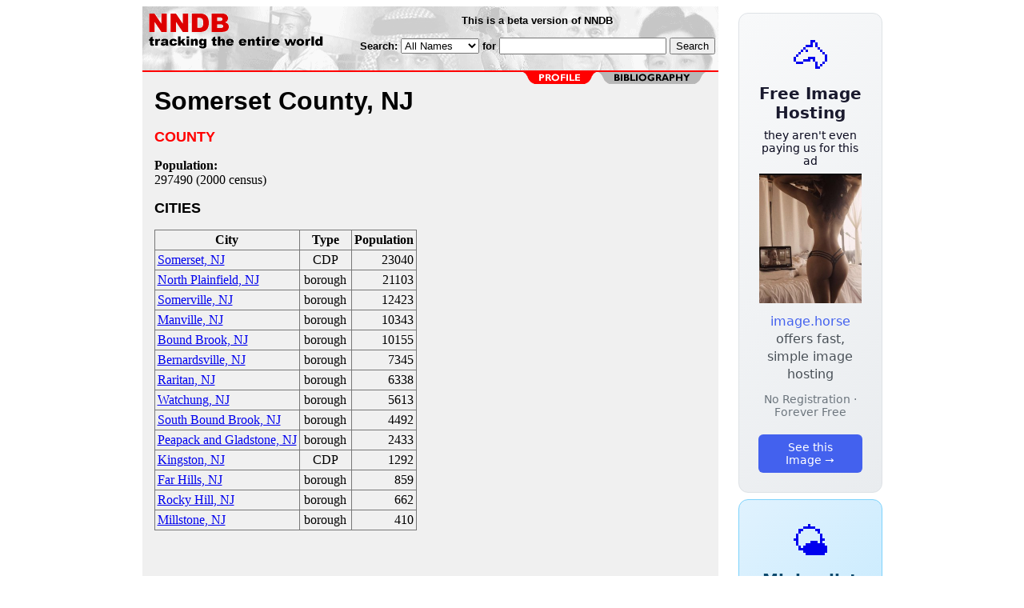

--- FILE ---
content_type: text/html; charset=utf-8
request_url: https://nndb.com/geo/697/000143268/
body_size: 2809
content:
<html>
<head>
<title>Somerset County, NJ</title><link rel="apple-touch-icon-precomposed" href="/silly-nndb-icon.png" /><style type="text/css">
<!--
.fotmbar {  color: #FFFFFF; text-decoration: none}
.fotmbar:hover { color: #FFFFFF; text-decoration: underline}
.newslink {  color: #000000; text-decoration: none}
.newslink:hover { color: #000000; text-decoration: none}
.proflink {  color: #000000; text-decoration: none}
.proflink:hover { color: blue; text-decoration: underline}
.b1f, .b2f, .b3f, .b4f {font-size:1px; overflow:hidden; display:block;}
.b1f {height:1px; background:#e6e6e6; margin:0 5px;}
.b2f {height:1px; background:#e6e6e6; margin:0 3px;}
.b3f {height:1px; background:#e6e6e6; margin:0 2px;}
.b4f {height:2px; background:#e6e6e6; margin:0 1px;}
.contentf {background: #e6e6e6; padding: 2px; }
.contentf div {margin-left: 5px;}
-->
</style><script type="text/javascript" src="/sortable.js"></script>
<link rel="stylesheet" href="/style.css" />
    <meta name="viewport" content="width=device-width, initial-scale=1" />
    <meta charset="utf-8" />
    <meta name="google" content="notranslate" />
    <meta http-equiv="content-language" content="en" />
    <meta property="og:title" content="Somerset County, NJ" />
    <meta property="og:type" content="website" />
    <meta property="og:url" content="https://www.nndb.com/geo/697/000143268/" />
    <meta name="twitter:card" content="summary" />
    <meta name="twitter:title" content="Somerset County, NJ" />
</head>
<body bgcolor=#ffffff>
<center>
<table cellpadding=0 cellspacing=0 border=0><tr><td valign=top><table width=550 cellpadding=0 cellspacing=0>
<tr><td bgcolor=white><table width="100%" cellpadding="4" cellspacing="0" background="/nndb.gif">
  <tr> 
    <td rowspan="2" align="left" valign="top"><a href="http://www.nndb.com/"><img src="/title.gif" width="260" height="50" border=0 alt="NNDB"></a></td>
    <td><table width="100%" cellspacing="0" cellpadding="6">
        <tr align="center"> 
          <td width="25%" nowrap><b><font size="-1" face="Verdana, Arial, Helvetica, sans-serif">This is a beta version of NNDB</font></b></td>
        </tr>
      </table></td>
  </tr>
  <tr> 
    <td align="right" valign="middle"><b><font size="-1" face="Verdana, Arial, Helvetica, sans-serif">
<form action="https://search.nndb.com/search/nndb.cgi" method="get">
<input type="hidden" name="nndb" value="1"></input>
<nobr>Search: 
      <select name="omenu">
        <option value="unspecified" selected>All Names</option>
        <option value="living">Living people</option>
        <option value="dead">Dead people</option>
        <option value="bands">Band Names</option>
        <option value="books">Book Titles</option>
        <option value="movies">Movie Titles</option>
        <option value="fulltext">Full Text</option>
      </select>
      for 
      <input name="query" value="" size=24 maxlength=96>
      <input type=submit value="Search">
      </font></b></nobr></form></td>
  </tr>
</table>


<!-- COPYRIGHT (C) 2026 -->
<!-- ALL RIGHTS RESERVED                                                   -->
<!-- NO PART OF THIS WEBSITE MAY BE REPRODUCED WITHOUT WRITTEN PERMISSION  -->


</td></tr>
<tr><td bgcolor=red height=2></td></tr>
<map name=fool><area coords="102,0,240,14" href="/geo/697/000143268/bibliography/" alt="bibliography"></map><tr bgcolor=F0F0F0><td bgcolor=F0F0F0 style="padding: 0px 15px 15px 15px;"><img src="/red-profile-2.gif" align="right" height=15 width=240 border=0 usemap=#fool><br clear="all"><table cellpadding=0 cellspacing=0 width=100%><tr><td bgcolor=F0F0F0>
<font size=+3 face="Verdana, Arial, Helvetica, sans-serif"><b>Somerset County, NJ</b></font><p>
<font size=+1 face="Verdana, Arial, Helvetica, sans-serif" color=red><b>COUNTY</b></font><p>
<b>Population:</b><br>297490 (2000 census)<p><p><p>
<p><p><font size=+1 face="Verdana, Arial, Helvetica, sans-serif" color=black><b>CITIES</b></font><p>
<table border=1 class="bordered">
<tr><th><b>City</b></th><th><b> &nbsp;&nbsp; Type &nbsp;&nbsp; </b></th><th><b>Population</b></th></tr>
<tr><td><a href="/geo/334/000152875/">Somerset, NJ</a></td><td><center>CDP</center></td><td align=right>23040</td></tr><tr><td><a href="/geo/076/000110743/">North Plainfield, NJ</a></td><td><center>borough</center></td><td align=right>21103</td></tr><tr><td><a href="/geo/384/000097093/">Somerville, NJ</a></td><td><center>borough</center></td><td align=right>12423</td></tr><tr><td><a href="/geo/848/000197257/">Manville, NJ</a></td><td><center>borough</center></td><td align=right>10343</td></tr><tr><td><a href="/geo/633/000197042/">Bound Brook, NJ</a></td><td><center>borough</center></td><td align=right>10155</td></tr><tr><td><a href="/geo/935/000120575/">Bernardsville, NJ</a></td><td><center>borough</center></td><td align=right>7345</td></tr><tr><td><a href="/geo/890/000197299/">Raritan, NJ</a></td><td><center>borough</center></td><td align=right>6338</td></tr><tr><td><a href="/geo/185/000080942/">Watchung, NJ</a></td><td><center>borough</center></td><td align=right>5613</td></tr><tr><td><a href="/geo/911/000197320/">South Bound Brook, NJ</a></td><td><center>borough</center></td><td align=right>4492</td></tr><tr><td><a href="/geo/880/000197289/">Peapack and Gladstone, NJ</a></td><td><center>borough</center></td><td align=right>2433</td></tr><tr><td><a href="/geo/718/000156250/">Kingston, NJ</a></td><td><center>CDP</center></td><td align=right>1292</td></tr><tr><td><a href="/geo/103/000080860/">Far Hills, NJ</a></td><td><center>borough</center></td><td align=right>859</td></tr><tr><td><a href="/geo/897/000197306/">Rocky Hill, NJ</a></td><td><center>borough</center></td><td align=right>662</td></tr><tr><td><a href="/geo/002/000180459/">Millstone, NJ</a></td><td><center>borough</center></td><td align=right>410</td></tr></table>
<p>
<br><br>
<p>
<br><br><p><font size=-1>Copyright &copy;2026</font><p>
</td></tr></table>
</td></tr>
</table>
</td>
<td width=180 align="center" valign="top" style="padding: 0px 0px 8px 25px;"><div style="padding-top: 8px">
<a href="https://image.horse/c4/14/0SZVN5A1IEKUKJ/" style="display: block; text-align: center; padding: 1.5rem; font-family: system-ui, sans-serif; background: linear-gradient(135deg, #f8f9fa 0%, #e9ecef 100%); border-radius: 12px; border: 1px solid #dee2e6; text-decoration: none; cursor: pointer;">
  <div style="font-size: 48px; margin-bottom: 0.5rem;">🐴</div>
  <div style="font-size: 1.25rem; font-weight: 600; color: #1a1a2e; margin-bottom: 0.5rem;">Free Image Hosting</div>
  <div style="font-size: 0.85rem; font-weight: 200; color: #0a0a1e; margin-bottom: 0.5rem;">they aren't even paying us for this ad</div>
  
  <img src="/t/t_0SZVN5A1IEKUKJ.jpg" width="128">

  <p style="color: #495057; margin: 0.75rem 0; line-height: 1.4;">
    <span style="color: #4361ee; font-weight: 500;">image.horse</span> offers fast, simple image hosting
  </p>
  <p style="color: #6c757d; font-size: 0.875rem; margin: 0.75rem 0;">No Registration · Forever Free</p>
  <span style="display: inline-block; margin-top: 0.5rem; padding: 0.5rem 1.25rem; background: #4361ee; color: white; border-radius: 6px; font-weight: 500; font-size: 0.875rem;">See this Image →</span>
</a>
</div>

<div style="padding-top: 8px; padding-bottom: 8px;">
<a href="https://weather.baby/landing?ref=nndb" style="display: block; text-align: center; padding: 1.5rem; font-family: system-ui, sans-serif; background: linear-gradient(135deg, #e0f2fe 0%, #bae6fd 100%); border-radius: 12px; border: 1px solid #7dd3fc; text-decoration: none; cursor: pointer;">
  <div style="font-size: 48px; margin-bottom: 0.5rem;">🌤️</div>
  <div style="font-size: 1.25rem; font-weight: 600; color: #0c4a6e; margin-bottom: 0.5rem;">Minimalist Weather</div>
  <p style="color: #475569; margin: 0.75rem 0; line-height: 1.4;">
    <span style="color: #0284c7; font-weight: 500;">weather.baby</span> — clean, at-a-glance forecasts
  </p>
  <p style="color: #64748b; font-size: 0.875rem; margin: 0.75rem 0;">No Ads · No Tracking · No Clutter</p>
  <span style="display: inline-block; margin-top: 0.5rem; padding: 0.5rem 1.25rem; background: #0284c7; color: white; border-radius: 6px; font-weight: 500; font-size: 0.875rem;">Check the weather →</span>
</a>
</div>

<br clear=left></td></tr>
</table>
</center>
</body>
</html>
